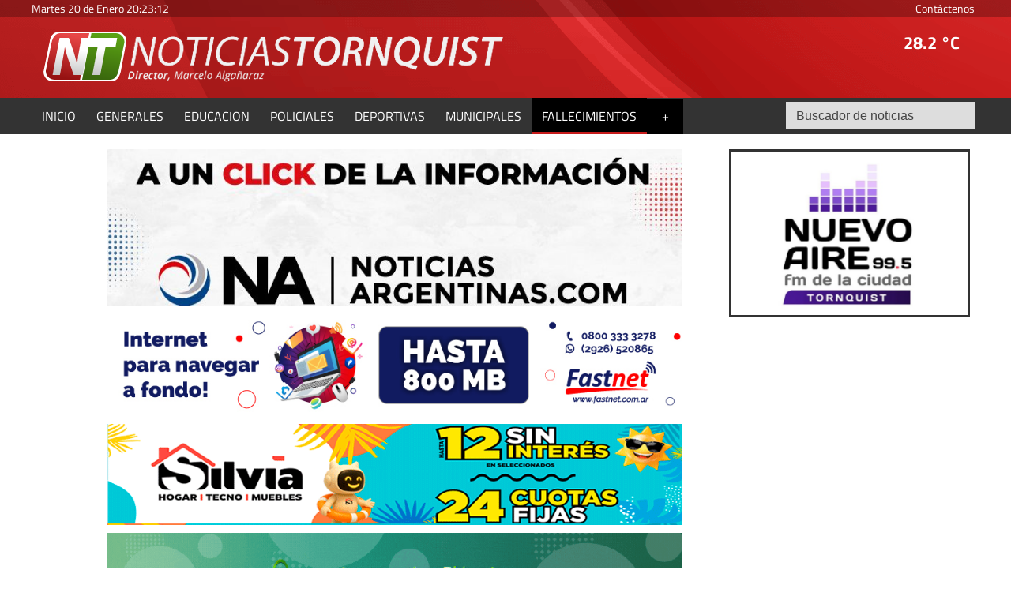

--- FILE ---
content_type: text/html; charset=utf-8
request_url: https://www.noticiastornquist.com.ar/2023/03/16/participacion-por-fallecimiento-359/
body_size: 3822
content:
<!DOCTYPE html><html lang="es"><head> <meta charset="utf-8"/><base href="https://www.noticiastornquist.com.ar"/> <meta name="viewport" content="width=device-width"/> <meta name="author" content="Noticias Tornquist"/> <title>Participaci&oacute;n por fallecimiento</title> <meta name="description" content="Sindicato Papelero." /> <link rel="icon" href="favicon.png">  <link rel="stylesheet" href="css/main.min.css?v=1.8.0"/> <link rel="stylesheet" href="css/modulos.min.css?v=1.8.0"/> <link rel="stylesheet" href="css/slider.min.css?v=1.8.0"/> <style type="text/css">@font-face {font-family:Open Sans;font-style:normal;font-weight:400;src:url(/cf-fonts/s/open-sans/5.0.20/cyrillic/400/normal.woff2);unicode-range:U+0301,U+0400-045F,U+0490-0491,U+04B0-04B1,U+2116;font-display:swap;}@font-face {font-family:Open Sans;font-style:normal;font-weight:400;src:url(/cf-fonts/s/open-sans/5.0.20/hebrew/400/normal.woff2);unicode-range:U+0590-05FF,U+200C-2010,U+20AA,U+25CC,U+FB1D-FB4F;font-display:swap;}@font-face {font-family:Open Sans;font-style:normal;font-weight:400;src:url(/cf-fonts/s/open-sans/5.0.20/greek/400/normal.woff2);unicode-range:U+0370-03FF;font-display:swap;}@font-face {font-family:Open Sans;font-style:normal;font-weight:400;src:url(/cf-fonts/s/open-sans/5.0.20/greek-ext/400/normal.woff2);unicode-range:U+1F00-1FFF;font-display:swap;}@font-face {font-family:Open Sans;font-style:normal;font-weight:400;src:url(/cf-fonts/s/open-sans/5.0.20/cyrillic-ext/400/normal.woff2);unicode-range:U+0460-052F,U+1C80-1C88,U+20B4,U+2DE0-2DFF,U+A640-A69F,U+FE2E-FE2F;font-display:swap;}@font-face {font-family:Open Sans;font-style:normal;font-weight:400;src:url(/cf-fonts/s/open-sans/5.0.20/latin-ext/400/normal.woff2);unicode-range:U+0100-02AF,U+0304,U+0308,U+0329,U+1E00-1E9F,U+1EF2-1EFF,U+2020,U+20A0-20AB,U+20AD-20CF,U+2113,U+2C60-2C7F,U+A720-A7FF;font-display:swap;}@font-face {font-family:Open Sans;font-style:normal;font-weight:400;src:url(/cf-fonts/s/open-sans/5.0.20/vietnamese/400/normal.woff2);unicode-range:U+0102-0103,U+0110-0111,U+0128-0129,U+0168-0169,U+01A0-01A1,U+01AF-01B0,U+0300-0301,U+0303-0304,U+0308-0309,U+0323,U+0329,U+1EA0-1EF9,U+20AB;font-display:swap;}@font-face {font-family:Open Sans;font-style:normal;font-weight:400;src:url(/cf-fonts/s/open-sans/5.0.20/latin/400/normal.woff2);unicode-range:U+0000-00FF,U+0131,U+0152-0153,U+02BB-02BC,U+02C6,U+02DA,U+02DC,U+0304,U+0308,U+0329,U+2000-206F,U+2074,U+20AC,U+2122,U+2191,U+2193,U+2212,U+2215,U+FEFF,U+FFFD;font-display:swap;}</style> <style type="text/css">@font-face {font-family:Titillium Web;font-style:normal;font-weight:400;src:url(/cf-fonts/s/titillium-web/5.0.18/latin-ext/400/normal.woff2);unicode-range:U+0100-02AF,U+0304,U+0308,U+0329,U+1E00-1E9F,U+1EF2-1EFF,U+2020,U+20A0-20AB,U+20AD-20CF,U+2113,U+2C60-2C7F,U+A720-A7FF;font-display:swap;}@font-face {font-family:Titillium Web;font-style:normal;font-weight:400;src:url(/cf-fonts/s/titillium-web/5.0.18/latin/400/normal.woff2);unicode-range:U+0000-00FF,U+0131,U+0152-0153,U+02BB-02BC,U+02C6,U+02DA,U+02DC,U+0304,U+0308,U+0329,U+2000-206F,U+2074,U+20AC,U+2122,U+2191,U+2193,U+2212,U+2215,U+FEFF,U+FFFD;font-display:swap;}@font-face {font-family:Titillium Web;font-style:normal;font-weight:700;src:url(/cf-fonts/s/titillium-web/5.0.18/latin/700/normal.woff2);unicode-range:U+0000-00FF,U+0131,U+0152-0153,U+02BB-02BC,U+02C6,U+02DA,U+02DC,U+0304,U+0308,U+0329,U+2000-206F,U+2074,U+20AC,U+2122,U+2191,U+2193,U+2212,U+2215,U+FEFF,U+FFFD;font-display:swap;}@font-face {font-family:Titillium Web;font-style:normal;font-weight:700;src:url(/cf-fonts/s/titillium-web/5.0.18/latin-ext/700/normal.woff2);unicode-range:U+0100-02AF,U+0304,U+0308,U+0329,U+1E00-1E9F,U+1EF2-1EFF,U+2020,U+20A0-20AB,U+20AD-20CF,U+2113,U+2C60-2C7F,U+A720-A7FF;font-display:swap;}</style> <script src="https://use.fontawesome.com/9145f6e3a3.js"></script> <script type='text/javascript' src='//platform-api.sharethis.com/js/sharethis.js#property=5c2e622e827fa400111abde0&product=sop' async='async'></script>  <script src="//ajax.googleapis.com/ajax/libs/jquery/1.11.0/jquery.min.js"></script> <script src="js/modernizer.js"></script> <script src="js/sitio.min.js?v=1.8.0"></script> <script src="js/slider.min.js?v=1.8.0"></script> <link rel="canonical" href="https://www.noticiastornquist.com.ar/2023/03/16/participacion-por-fallecimiento-359/"/>  <meta property="og:title" content="Participaci&oacute;n por fallecimiento" /><meta property="og:description" content="Sindicato Papelero." /><meta property="og:type" content="article"/><meta property="og:image" content="https://www.noticiastornquist.com.ar/adjuntos/2023-03/banco.jpg" /><meta name="twitter:card" content="summary_large_image" /><meta property="article:section" content="Fallecimientos"/><meta name="twitter:site" content="@notitornquist" /><meta property="article:published_time" content="2023-03-16"/> <meta property="og:url" content="https://www.noticiastornquist.com.ar/2023/03/16/participacion-por-fallecimiento-359/" /><script async src="//pagead2.googlesyndication.com/pagead/js/adsbygoogle.js"></script><script> (adsbygoogle = window.adsbygoogle || []).push({ google_ad_client: "ca-pub-4381915544178558", enable_page_level_ads: true });</script> <meta name="twitter:image:src" content="https://www.noticiastornquist.com.ar/adjuntos/2023-03/banco.jpg" /><script type="application/ld+json"> { "@context" : "http://schema.org/", "@type" : "NewsArticle", "author" : "Noticias Tornquist", "publisher" : { "@type" : "Organization", "name" : "Noticias Tornquist", "logo" : { "@type" : "ImageObject", "url" : "http://https://www.noticiastornquist.com.ar/images/ogimage.jpg" } }, "datePublished" : "2023-03-16", "image" : { "@type" : "ImageObject", "url" : "http://https://www.noticiastornquist.com.ar/imagen.php?imagen=/2023-03/banco.jpg", "width" : "", "height" : "" }, "headLine" : "Participación por fallecimiento" }</script><script async src="https://www.googletagmanager.com/gtag/js?id=UA-80882879-4"></script><script> window.dataLayer = window.dataLayer || []; function gtag(){dataLayer.push(arguments);} gtag('js', new Date()); gtag('config', 'UA-80882879-4'); </script>  <script async src="https://pagead2.googlesyndication.com/pagead/js/adsbygoogle.js?client=ca-pub-4381915544178558" crossorigin="anonymous"></script> </head> <body class="desktop"><div class="menu-bar"><header id="top">  <div class="topbar"> <div class="wfix topbar-icons"> <span class="topbarspan">Martes 20 de Enero <span class="ghora">20</span>:<span class="gminuto">23</span>:<span class="gsegundo">09</span></span> <div class="floatright topbarspan"> <a href="/contacto">Contáctenos</a> </div> </div> </div> <div class="wfix"> <div class="header_clima"> <div class="temp"> <span> 28.2 °C </span>  </div> </div> <a href="/" title="Ir al inicio"> <h3 class="header-logo" title="Ir al inicio"> <img src="/images/logo.png" alt="Noticias Tornquist"> </h3> </a> </div>  <div class="mobilenav"> <div class="search_fixed"> <input type="text" id="input-search" class="search_trigger" placeholder="Buscador de noticias"> <a href="#" class=" floatright search-button focus"></a> <div id="search-result"></div> </div> <a href="#" class="showcat"><i class="fa fa-bars"></i> Ver categorías</a> </div> <nav> <div class="wfix"> <div id="search-layout" class="wfix"> <input type="search" id="input-search" class="search_trigger" placeholder="Buscador de noticias"> <div id="search-result"></div> </div> <img src="/images/mininav.png" class="mininav"> <ul> <li > <a href="/"> <span>INICIO</span> <div class="capabg"></div> <div class="linebot"></div> </a> </li><li > <a href="/generales.html"> <span>GENERALES</span> <div class="capabg"></div> <div class="linebot"></div> </a> </li><li > <a href="/educacion.html"> <span>EDUCACION</span> <div class="capabg"></div> <div class="linebot"></div> </a> </li><li > <a href="/policiales.html"> <span>POLICIALES</span> <div class="capabg"></div> <div class="linebot"></div> </a> </li><li > <a href="/deportivas.html"> <span>DEPORTIVAS</span> <div class="capabg"></div> <div class="linebot"></div> </a> </li><li > <a href="/municipales.html"> <span>MUNICIPALES</span> <div class="capabg"></div> <div class="linebot"></div> </a> </li><li class="activo"> <a href="/fallecimientos.html"> <span>FALLECIMIENTOS</span> <div class="capabg"></div> <div class="linebot"></div> </a> </li><li class="btn_nav_plus"> <a href="/mas-noticias.html"> <span>+</span> <div class="capabg"></div> <div class="linebot"></div> </a> <ul class="hidden_cat"><li><a href="breves.html">Breves</a></li><li><a href="sociales.html">Social</a></li><li><a href="politicas.html">Politicas</a></li><li><a href="mundo-colombofilo.html">Mundo Colombófilo</a></li><li><a href="noticias-generales.html">Noticias Generales</a></li><li><a href="lectores.html">Lectores</a></li><li><a href="sociales.html">Sociales</a></li><li><a href="turismo.html">Turismo</a></li><li><a href="principal.html">Principal</a></li></ul> </li> </ul> </div> </nav> </header></div> <div class="wfix pub2"><div class="table" id="pub2"> </div></div><div class="main"><div class="main-content"> <div class="main-article asideright"><div class="table"><article class="table-cell aside_article"> <div class="publis_inicio"> <a href="https://noticiasargentinas.com/" target="_blank" rel="nofollow"><img src="adjuntos/fondo-1.jpg"></a><a href="https://www.fastnet.com.ar/" target="_blank" rel="nofollow"><img src="adjuntos/fnbannercarhue850x150.jpg"></a><a href="https://www.casasilvia.com/" target="_blank" rel="nofollow"><img src="adjuntos/850x150-10.gif"></a><a href="https://celt.com.ar/site/" target="_blank" rel="nofollow"><img src="adjuntos/banner-marcelo-celt-850x150px.gif"></a> </div><br><div class="noticia"> <div class="noticia-content"> <h1>Participación por fallecimiento</h1> <div class="hnoti"> <span class="smalltext notifech"><i class="fa fa-clock-o" aria-hidden="true"></i> 16/03/2023 09:58:00</span> <span class="smalltext notifech">| 2123 LECTURAS | </span> <a class="categoria_link" href="fallecimientos.html">FALLECIMIENTOS</a> </div> <div class="adelanto"> <p> Sindicato Papelero. </p> </div> <div class="text"> <p>EL SINDICATO PAPELERO DE TORNQUIST PARTICIPA CON UN PROFUNDO DOLOR POR EL FALLECIMIENTO DE NUESTRO EX COMPA&Ntilde;ERO DE TRABAJO MAURICIO SANDOVAL MILLAHUAL, OCURRIDO EL MI&Eacute;RCOLES 15 DE MARZO DEL CORRIENTE A&Ntilde;O. ACOMPA&Ntilde;AMOS A SUS FAMILIARES EN ESTE DOLOROSO MOMENTO.</p> </div> <div> <img src="imagen.php?imagen=2023-03/banco.jpg"> <div></div><hr> </div> </div></div><br><br><br><div class="anuncioh" style="max-width:850px"><script async src="https://pagead2.googlesyndication.com/pagead/js/adsbygoogle.js"></script><ins class="adsbygoogle" style="display:block" data-ad-client="ca-pub-2607286939871815" data-ad-slot="4301675072" data-ad-format="auto" data-full-width-responsive="true"></ins><script> (adsbygoogle = window.adsbygoogle || []).push({});</script></div></article><div class="table-cell aside"> <div class="publicidad" id="asd95"><a rel="nofollow" target="_blank" href="/lkp.html?id=3"><img src="adjuntos/600/nuevoaire1000.jpg" /></a></div> <div class="anuncio anuncio-float"> <script async src="https://pagead2.googlesyndication.com/pagead/js/adsbygoogle.js"></script><ins class="adsbygoogle" style="display:inline-block;width:300px;height:300px" data-ad-client="ca-pub-4381915544178558" data-ad-slot="9923319802"></ins><script> (adsbygoogle = window.adsbygoogle || []).push({});</script> </div> </div></div></div></div></div>  <footer> <div class="wfix"> <div class="table"> <div class="table-cell"> <div class="table-cell redes"> <a href="https://www.facebook.com/Noticias-Tornquist-826029020802350/" class="facebook" target="_blank" rel="nofollow" title="Seguinos en facebook"> <i class="fa fa-facebook-square" aria-hidden="true"></i> Facebook </a> <a href="https://twitter.com/notitornquist" class="twitter" target="_blank" rel="nofollow" title="Seguinos en twitter"> <i class="fa fa-twitter-square" aria-hidden="true"></i> Twitter </a> </div> <div class="masnoticias"> <a href="/breves.html">Breves</a><a href="/social.html">Social</a><a href="/politicas.html">Politicas</a><a href="/mundo-colombofilo.html">Mundo Colombófilo</a><a href="/noticias-generales.html">Noticias Generales</a><a href="/lectores.html">Lectores</a><a href="/sociales.html">Sociales</a><a href="/turismo.html">Turismo</a><a href="/principal.html">Principal</a> </div> </div> </div> </div> <div class="pie"> <div class="wfix"> <span>Noticias Tornquist &copy; 2026</span> <a href="https://xweb.ar" title="Desarrollo web y hosting" target="_blank" class="floatright">Desarrollado y alojado por XWEB.AR</a> </div> </div> </footer><script defer src="https://static.cloudflareinsights.com/beacon.min.js/vcd15cbe7772f49c399c6a5babf22c1241717689176015" integrity="sha512-ZpsOmlRQV6y907TI0dKBHq9Md29nnaEIPlkf84rnaERnq6zvWvPUqr2ft8M1aS28oN72PdrCzSjY4U6VaAw1EQ==" data-cf-beacon='{"version":"2024.11.0","token":"76d9b16c5ec7428eab4a91495d52a5d0","r":1,"server_timing":{"name":{"cfCacheStatus":true,"cfEdge":true,"cfExtPri":true,"cfL4":true,"cfOrigin":true,"cfSpeedBrain":true},"location_startswith":null}}' crossorigin="anonymous"></script>
</body></html>

--- FILE ---
content_type: text/html; charset=utf-8
request_url: https://www.google.com/recaptcha/api2/aframe
body_size: 251
content:
<!DOCTYPE HTML><html><head><meta http-equiv="content-type" content="text/html; charset=UTF-8"></head><body><script nonce="qm-KNOnS2Yk1Z6bQEW231w">/** Anti-fraud and anti-abuse applications only. See google.com/recaptcha */ try{var clients={'sodar':'https://pagead2.googlesyndication.com/pagead/sodar?'};window.addEventListener("message",function(a){try{if(a.source===window.parent){var b=JSON.parse(a.data);var c=clients[b['id']];if(c){var d=document.createElement('img');d.src=c+b['params']+'&rc='+(localStorage.getItem("rc::a")?sessionStorage.getItem("rc::b"):"");window.document.body.appendChild(d);sessionStorage.setItem("rc::e",parseInt(sessionStorage.getItem("rc::e")||0)+1);localStorage.setItem("rc::h",'1768951397802');}}}catch(b){}});window.parent.postMessage("_grecaptcha_ready", "*");}catch(b){}</script></body></html>

--- FILE ---
content_type: text/css
request_url: https://www.noticiastornquist.com.ar/css/slider.min.css?v=1.8.0
body_size: 1219
content:
@charset "utf-8";.nanoslider,.punto{vertical-align:top}.nanoslider,.nanoslider li span.nanoslider_img,.slider_content{display:block}.slider_content{border:none;z-index:1;height:400px;overflow:hidden;position:relative;width:100%;margin:.5em auto}.slider_content:hover #btn_der,.slider_content:hover #btn_izq{opacity:1}.nanoslider{list-style-type:none;margin:0;padding:0;overflow:hidden;width:100%;height:100%;z-index:10;transition:all .8s;position:absolute}.nanoslider li,.nanoslider li span.nanoslider_img{width:100%;position:relative;height:100%;overflow:hidden}.nanoslider li{float:left;padding:0;margin:0;transition:all .5s}.nanoslider li span img{position:absolute;display:block;max-width:100%;max-height:100%;left:0;right:0;top:0;bottom:0;margin:auto}.nanoslider li span.nanoslider_titulo{display:inline-block;height:auto;text-align:left;padding:10px 15px;font-size:3em;color:#000;position:absolute;top:0;z-index:15;margin:1em;max-width:40%;font-family:oswald,sans-serif;background-color:rgba(255,255,255,.75)}.nanoslider li p.nanoslider_descripcion{display:inline-block;width:auto;max-width:99%;height:auto;text-align:left;padding:1%;font-family:tahoma;font-size:12px;color:#FFF;text-shadow:#000 0 1px 1px;position:absolute;background:url(../nanoslider/000-50alpha.png);top:35px;z-index:15}#btn_der,#btn_der img,#btn_izq,#btn_izq img{margin:auto;display:block}#btn_der,#btn_izq{top:0;bottom:0;position:absolute;z-index:20;opacity:.5;text-align:center;color:#FFF;font-size:2em;line-height:45px;text-shadow:0 0 2px #000;transition:all .2s;height:40px}#btn_izq{float:left;left:0;padding-right:1em}#btn_der{float:right;right:0;padding-left:1em}#slider_1 #btn_der:hover,#slider_1 #btn_izq:hover{font-size:3em;opacity:.75}#btn_der:hover,#btn_izq:hover{cursor:pointer}#btn_izq img{padding:5px 2px 0 0}#btn_der img{padding:5px 0 0 2px}#contenedor_puntos{display:none;width:100%;text-align:center;position:absolute;bottom:0;z-index:20;height:5px}.punto{display:inline-block;position:relative;width:10px;height:2px;z-index:20;margin:0;background-color:#DDD;transition:all .4s}.punto:hover,.punto_selected{background-color:#346087}.punto:hover{cursor:pointer}#posicion_actual{position:absolute;top:-100%;display:block;float:left;z-index:50;color:red}.slider_can_full.full{position:fixed;top:0;bottom:0;left:0;right:0;margin:auto;width:100%;background:url(../images/layer_background.png) center #999;z-index:999}.slider_can_full:not(.full){cursor:-moz-zoom-in;cursor:-webkit-zoom-in}.slider_can_full.full>div{max-width:1000px;height:100%!important;max-height:80%;top:0;bottom:0;margin:auto;position:absolute;left:0;right:0;box-shadow:0 0 15px #000;border-radius:0;background:#FFF}#productos_relacionados #btn_der,#productos_relacionados #btn_izq{padding:1em}.slider_content.full{position:fixed;top:0;left:0;right:0;bottom:0;background:rgba(0,0,0,.5);width:100%!important;margin:0;height:100%!important;z-index:999}.slider_content.full #btn_der i,.slider_content.full #btn_izq i{font-size:2em;padding:0 1em;display:block}.slider_content.full img{height:90%;position:absolute;top:0;bottom:0;margin:auto;box-shadow:0 0 30px}.fully.full #btn_zoom{display:none}.fully:not(.full) #btn_zoom{position:absolute;bottom:1em;right:3.5em;width:30px;height:30px;line-height:30px;background:#FFF;text-align:center;padding:5px;box-shadow:0 2px 2px rgba(0,0,0,.3);border-radius:3px;transition:all .2s;cursor:pointer;opacity:.8}#btn_zoom:hover{box-shadow:0 5px 5px rgba(0,0,0,.6);opacity:1}.closeslider{width:40px;height:40px;position:absolute;top:0;right:0;background:#fff;font-family:FontAwesome;color:#121ebb;text-align:center;line-height:40px;font-size:2em;margin:5px;cursor:pointer}.closeslider::before{content:"\f00d"}